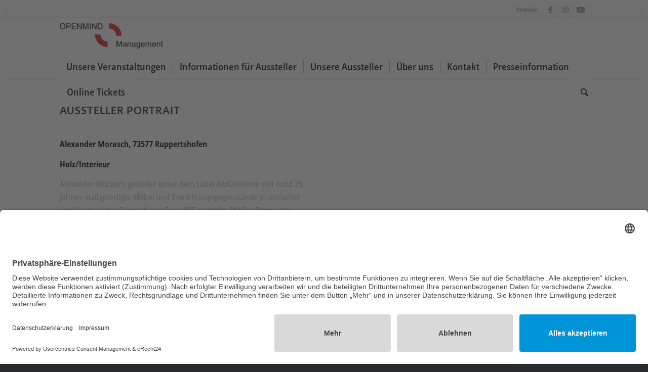

--- FILE ---
content_type: text/html; charset=UTF-8
request_url: https://www.omms.net/finearts/kloster-eberbach/aussteller/alexander-morasch/
body_size: 9005
content:
<!DOCTYPE html>
<html lang="de" prefix="og: https://ogp.me/ns#" class="html_av-framed-box responsive av-preloader-disabled  html_header_top html_logo_left html_bottom_nav_header html_menu_left html_custom html_header_sticky html_header_shrinking_disabled html_header_topbar_active html_mobile_menu_tablet html_header_searchicon html_content_align_center html_header_unstick_top html_header_stretch_disabled html_elegant-blog html_av-submenu-hidden html_av-submenu-display-hover html_av-overlay-side html_av-overlay-side-minimal html_av-submenu-noclone html_entry_id_13598 av-cookies-no-cookie-consent av-no-preview av-default-lightbox html_text_menu_active av-mobile-menu-switch-portrait">
<head>
<meta charset="UTF-8" />
<meta name="robots" content="index, follow" />


<!-- mobile setting -->
<meta name="viewport" content="width=device-width, initial-scale=1">

<!-- Scripts/CSS and wp_head hook -->

<!-- Suchmaschinen-Optimierung durch Rank Math PRO - https://rankmath.com/ -->
<title>Alexander Morasch - OpenMind ManagementService</title>
<meta name="description" content="Alexander Morasch, 73577 Ruppertshofen"/>
<meta name="robots" content="index, follow, max-snippet:-1, max-video-preview:-1, max-image-preview:large"/>
<link rel="canonical" href="https://www.omms.net/finearts/kloster-eberbach/aussteller/alexander-morasch/" />
<meta property="og:locale" content="de_DE" />
<meta property="og:type" content="article" />
<meta property="og:title" content="Alexander Morasch - OpenMind ManagementService" />
<meta property="og:description" content="Alexander Morasch, 73577 Ruppertshofen" />
<meta property="og:url" content="https://www.omms.net/finearts/kloster-eberbach/aussteller/alexander-morasch/" />
<meta property="og:site_name" content="OpenMind ManagementService" />
<meta property="article:published_time" content="2020-10-15T15:22:02+02:00" />
<meta name="twitter:card" content="summary_large_image" />
<meta name="twitter:title" content="Alexander Morasch - OpenMind ManagementService" />
<meta name="twitter:description" content="Alexander Morasch, 73577 Ruppertshofen" />
<meta name="twitter:label1" content="Lesedauer" />
<meta name="twitter:data1" content="1 Minute" />
<script type="application/ld+json" class="rank-math-schema">{"@context":"https://schema.org","@graph":[{"@type":["ProfessionalService","Organization"],"@id":"https://www.omms.net/#organization","name":"OpenMind ManagementService","url":"https://www.omms.net","logo":{"@type":"ImageObject","@id":"https://www.omms.net/#logo","url":"https://www.omms.net/wp-content/uploads/2018/02/Logo-OpenMind-web-transp.png","contentUrl":"https://www.omms.net/wp-content/uploads/2018/02/Logo-OpenMind-web-transp.png","caption":"OpenMind ManagementService","inLanguage":"de","width":"514","height":"176"},"openingHours":["Monday,Tuesday,Wednesday,Thursday,Friday,Saturday,Sunday 09:00-17:00"],"image":{"@id":"https://www.omms.net/#logo"}},{"@type":"WebSite","@id":"https://www.omms.net/#website","url":"https://www.omms.net","name":"OpenMind ManagementService","publisher":{"@id":"https://www.omms.net/#organization"},"inLanguage":"de"},{"@type":"WebPage","@id":"https://www.omms.net/finearts/kloster-eberbach/aussteller/alexander-morasch/#webpage","url":"https://www.omms.net/finearts/kloster-eberbach/aussteller/alexander-morasch/","name":"Alexander Morasch - OpenMind ManagementService","datePublished":"2020-10-15T15:22:02+02:00","dateModified":"2020-10-15T15:22:02+02:00","isPartOf":{"@id":"https://www.omms.net/#website"},"inLanguage":"de"},{"@type":"Person","@id":"https://www.omms.net/author/openmind-admin-18-02-27/","name":"OpenMind","url":"https://www.omms.net/author/openmind-admin-18-02-27/","image":{"@type":"ImageObject","@id":"https://secure.gravatar.com/avatar/2a2822f8ab7bd1b945cf315213e56bde7763a884a54a91c3f3a7bc20ca096ffc?s=96&amp;d=mm&amp;r=g","url":"https://secure.gravatar.com/avatar/2a2822f8ab7bd1b945cf315213e56bde7763a884a54a91c3f3a7bc20ca096ffc?s=96&amp;d=mm&amp;r=g","caption":"OpenMind","inLanguage":"de"},"worksFor":{"@id":"https://www.omms.net/#organization"}},{"@type":"Article","headline":"Alexander Morasch - OpenMind ManagementService","datePublished":"2020-10-15T15:22:02+02:00","dateModified":"2020-10-15T15:22:02+02:00","author":{"@id":"https://www.omms.net/author/openmind-admin-18-02-27/","name":"OpenMind"},"publisher":{"@id":"https://www.omms.net/#organization"},"description":"Alexander Morasch, 73577 Ruppertshofen","name":"Alexander Morasch - OpenMind ManagementService","@id":"https://www.omms.net/finearts/kloster-eberbach/aussteller/alexander-morasch/#richSnippet","isPartOf":{"@id":"https://www.omms.net/finearts/kloster-eberbach/aussteller/alexander-morasch/#webpage"},"inLanguage":"de","mainEntityOfPage":{"@id":"https://www.omms.net/finearts/kloster-eberbach/aussteller/alexander-morasch/#webpage"}}]}</script>
<!-- /Rank Math WordPress SEO Plugin -->

<link rel="alternate" type="application/rss+xml" title="OpenMind ManagementService &raquo; Feed" href="https://www.omms.net/feed/" />
<link rel="alternate" type="application/rss+xml" title="OpenMind ManagementService &raquo; Kommentar-Feed" href="https://www.omms.net/comments/feed/" />
<link rel="alternate" title="oEmbed (JSON)" type="application/json+oembed" href="https://www.omms.net/wp-json/oembed/1.0/embed?url=https%3A%2F%2Fwww.omms.net%2Ffinearts%2Fkloster-eberbach%2Faussteller%2Falexander-morasch%2F" />
<link rel="alternate" title="oEmbed (XML)" type="text/xml+oembed" href="https://www.omms.net/wp-json/oembed/1.0/embed?url=https%3A%2F%2Fwww.omms.net%2Ffinearts%2Fkloster-eberbach%2Faussteller%2Falexander-morasch%2F&#038;format=xml" />
<style id='wp-img-auto-sizes-contain-inline-css' type='text/css'>
img:is([sizes=auto i],[sizes^="auto," i]){contain-intrinsic-size:3000px 1500px}
/*# sourceURL=wp-img-auto-sizes-contain-inline-css */
</style>
<link rel='stylesheet' id='avia-grid-css' href='https://www.omms.net/wp-content/themes/enfold/css/grid.css?ver=5.6.12' type='text/css' media='all' />
<link rel='stylesheet' id='avia-base-css' href='https://www.omms.net/wp-content/themes/enfold/css/base.css?ver=5.6.12' type='text/css' media='all' />
<link rel='stylesheet' id='avia-layout-css' href='https://www.omms.net/wp-content/themes/enfold/css/layout.css?ver=5.6.12' type='text/css' media='all' />
<link rel='stylesheet' id='avia-module-blog-css' href='https://www.omms.net/wp-content/themes/enfold/config-templatebuilder/avia-shortcodes/blog/blog.css?ver=5.6.12' type='text/css' media='all' />
<link rel='stylesheet' id='avia-module-postslider-css' href='https://www.omms.net/wp-content/themes/enfold/config-templatebuilder/avia-shortcodes/postslider/postslider.css?ver=5.6.12' type='text/css' media='all' />
<link rel='stylesheet' id='avia-module-button-css' href='https://www.omms.net/wp-content/themes/enfold/config-templatebuilder/avia-shortcodes/buttons/buttons.css?ver=5.6.12' type='text/css' media='all' />
<link rel='stylesheet' id='avia-module-button-fullwidth-css' href='https://www.omms.net/wp-content/themes/enfold/config-templatebuilder/avia-shortcodes/buttons_fullwidth/buttons_fullwidth.css?ver=5.6.12' type='text/css' media='all' />
<link rel='stylesheet' id='avia-module-comments-css' href='https://www.omms.net/wp-content/themes/enfold/config-templatebuilder/avia-shortcodes/comments/comments.css?ver=5.6.12' type='text/css' media='all' />
<link rel='stylesheet' id='avia-module-contact-css' href='https://www.omms.net/wp-content/themes/enfold/config-templatebuilder/avia-shortcodes/contact/contact.css?ver=5.6.12' type='text/css' media='all' />
<link rel='stylesheet' id='avia-module-countdown-css' href='https://www.omms.net/wp-content/themes/enfold/config-templatebuilder/avia-shortcodes/countdown/countdown.css?ver=5.6.12' type='text/css' media='all' />
<link rel='stylesheet' id='avia-module-slideshow-css' href='https://www.omms.net/wp-content/themes/enfold/config-templatebuilder/avia-shortcodes/slideshow/slideshow.css?ver=5.6.12' type='text/css' media='all' />
<link rel='stylesheet' id='avia-module-gallery-css' href='https://www.omms.net/wp-content/themes/enfold/config-templatebuilder/avia-shortcodes/gallery/gallery.css?ver=5.6.12' type='text/css' media='all' />
<link rel='stylesheet' id='avia-module-gallery-hor-css' href='https://www.omms.net/wp-content/themes/enfold/config-templatebuilder/avia-shortcodes/gallery_horizontal/gallery_horizontal.css?ver=5.6.12' type='text/css' media='all' />
<link rel='stylesheet' id='avia-module-maps-css' href='https://www.omms.net/wp-content/themes/enfold/config-templatebuilder/avia-shortcodes/google_maps/google_maps.css?ver=5.6.12' type='text/css' media='all' />
<link rel='stylesheet' id='avia-module-gridrow-css' href='https://www.omms.net/wp-content/themes/enfold/config-templatebuilder/avia-shortcodes/grid_row/grid_row.css?ver=5.6.12' type='text/css' media='all' />
<link rel='stylesheet' id='avia-module-heading-css' href='https://www.omms.net/wp-content/themes/enfold/config-templatebuilder/avia-shortcodes/heading/heading.css?ver=5.6.12' type='text/css' media='all' />
<link rel='stylesheet' id='avia-module-hr-css' href='https://www.omms.net/wp-content/themes/enfold/config-templatebuilder/avia-shortcodes/hr/hr.css?ver=5.6.12' type='text/css' media='all' />
<link rel='stylesheet' id='avia-module-image-css' href='https://www.omms.net/wp-content/themes/enfold/config-templatebuilder/avia-shortcodes/image/image.css?ver=5.6.12' type='text/css' media='all' />
<link rel='stylesheet' id='avia-module-masonry-css' href='https://www.omms.net/wp-content/themes/enfold/config-templatebuilder/avia-shortcodes/masonry_entries/masonry_entries.css?ver=5.6.12' type='text/css' media='all' />
<link rel='stylesheet' id='avia-siteloader-css' href='https://www.omms.net/wp-content/themes/enfold/css/avia-snippet-site-preloader.css?ver=5.6.12' type='text/css' media='all' />
<link rel='stylesheet' id='avia-module-promobox-css' href='https://www.omms.net/wp-content/themes/enfold/config-templatebuilder/avia-shortcodes/promobox/promobox.css?ver=5.6.12' type='text/css' media='all' />
<link rel='stylesheet' id='avia-module-slideshow-fullsize-css' href='https://www.omms.net/wp-content/themes/enfold/config-templatebuilder/avia-shortcodes/slideshow_fullsize/slideshow_fullsize.css?ver=5.6.12' type='text/css' media='all' />
<link rel='stylesheet' id='avia-module-social-css' href='https://www.omms.net/wp-content/themes/enfold/config-templatebuilder/avia-shortcodes/social_share/social_share.css?ver=5.6.12' type='text/css' media='all' />
<link rel='stylesheet' id='avia-module-tabs-css' href='https://www.omms.net/wp-content/themes/enfold/config-templatebuilder/avia-shortcodes/tabs/tabs.css?ver=5.6.12' type='text/css' media='all' />
<link rel='stylesheet' id='avia-module-video-css' href='https://www.omms.net/wp-content/themes/enfold/config-templatebuilder/avia-shortcodes/video/video.css?ver=5.6.12' type='text/css' media='all' />
<link rel='stylesheet' id='page-list-style-css' href='https://www.omms.net/wp-content/plugins/page-list/css/page-list.css?ver=5.9' type='text/css' media='all' />
<link rel='stylesheet' id='avia-scs-css' href='https://www.omms.net/wp-content/themes/enfold/css/shortcodes.css?ver=5.6.12' type='text/css' media='all' />
<link rel='stylesheet' id='avia-fold-unfold-css' href='https://www.omms.net/wp-content/themes/enfold/css/avia-snippet-fold-unfold.css?ver=5.6.12' type='text/css' media='all' />
<link rel='stylesheet' id='avia-popup-css-css' href='https://www.omms.net/wp-content/themes/enfold/js/aviapopup/magnific-popup.min.css?ver=5.6.12' type='text/css' media='screen' />
<link rel='stylesheet' id='avia-lightbox-css' href='https://www.omms.net/wp-content/themes/enfold/css/avia-snippet-lightbox.css?ver=5.6.12' type='text/css' media='screen' />
<link rel='stylesheet' id='avia-widget-css-css' href='https://www.omms.net/wp-content/themes/enfold/css/avia-snippet-widget.css?ver=5.6.12' type='text/css' media='screen' />
<link rel='stylesheet' id='avia-dynamic-css' href='https://www.omms.net/wp-content/uploads/dynamic_avia/enfold_child.css?ver=696a4d50596dc' type='text/css' media='all' />
<link rel='stylesheet' id='avia-custom-css' href='https://www.omms.net/wp-content/themes/enfold/css/custom.css?ver=5.6.12' type='text/css' media='all' />
<link rel='stylesheet' id='avia-style-css' href='https://www.omms.net/wp-content/themes/enfold-child/style.css?ver=5.6.12' type='text/css' media='all' />
<link rel='stylesheet' id='avia-single-post-13598-css' href='https://www.omms.net/wp-content/uploads/dynamic_avia/avia_posts_css/post-13598.css?ver=ver-1768701410' type='text/css' media='all' />
<script type="text/javascript" src="https://www.omms.net/wp-includes/js/jquery/jquery.min.js?ver=3.7.1" id="jquery-core-js"></script>
<script type="text/javascript" src="https://www.omms.net/wp-includes/js/jquery/jquery-migrate.min.js?ver=3.4.1" id="jquery-migrate-js"></script>
<script type="text/javascript" src="https://www.omms.net/wp-content/themes/enfold/js/avia-js.js?ver=5.6.12" id="avia-js-js"></script>
<script type="text/javascript" src="https://www.omms.net/wp-content/themes/enfold/js/avia-compat.js?ver=5.6.12" id="avia-compat-js"></script>
<link rel="https://api.w.org/" href="https://www.omms.net/wp-json/" /><link rel="alternate" title="JSON" type="application/json" href="https://www.omms.net/wp-json/wp/v2/pages/13598" /><link rel="EditURI" type="application/rsd+xml" title="RSD" href="https://www.omms.net/xmlrpc.php?rsd" />

<link rel='shortlink' href='https://www.omms.net/?p=13598' />
<link rel="profile" href="https://gmpg.org/xfn/11" />
<link rel="alternate" type="application/rss+xml" title="OpenMind ManagementService RSS2 Feed" href="https://www.omms.net/feed/" />
<link rel="pingback" href="https://www.omms.net/xmlrpc.php" />

<style type='text/css' media='screen'>
 #top #header_main > .container, #top #header_main > .container .main_menu  .av-main-nav > li > a, #top #header_main #menu-item-shop .cart_dropdown_link{ height:70px; line-height: 70px; }
 .html_top_nav_header .av-logo-container{ height:70px;  }
 .html_header_top.html_header_sticky #top #wrap_all #main{ padding-top:152px; } 
</style>
<!--[if lt IE 9]><script src="https://www.omms.net/wp-content/themes/enfold/js/html5shiv.js"></script><![endif]-->
<link rel="icon" href="https://www.omms.net/wp-content/uploads/2018/02/favicon.ico" type="image/x-icon">
<script id="usercentrics-cmp" async data-eu-mode="true" data-settings-id="v5WHDBBY-" src="https://app.eu.usercentrics.eu/browser-ui/latest/loader.js"></script><script type="application/javascript" src="https://sdp.eu.usercentrics.eu/latest/uc-block.bundle.js"></script><style type="text/css">
		@font-face {font-family: 'entypo-fontello'; font-weight: normal; font-style: normal; font-display: auto;
		src: url('https://www.omms.net/wp-content/themes/enfold/config-templatebuilder/avia-template-builder/assets/fonts/entypo-fontello.woff2') format('woff2'),
		url('https://www.omms.net/wp-content/themes/enfold/config-templatebuilder/avia-template-builder/assets/fonts/entypo-fontello.woff') format('woff'),
		url('https://www.omms.net/wp-content/themes/enfold/config-templatebuilder/avia-template-builder/assets/fonts/entypo-fontello.ttf') format('truetype'),
		url('https://www.omms.net/wp-content/themes/enfold/config-templatebuilder/avia-template-builder/assets/fonts/entypo-fontello.svg#entypo-fontello') format('svg'),
		url('https://www.omms.net/wp-content/themes/enfold/config-templatebuilder/avia-template-builder/assets/fonts/entypo-fontello.eot'),
		url('https://www.omms.net/wp-content/themes/enfold/config-templatebuilder/avia-template-builder/assets/fonts/entypo-fontello.eot?#iefix') format('embedded-opentype');
		} #top .avia-font-entypo-fontello, body .avia-font-entypo-fontello, html body [data-av_iconfont='entypo-fontello']:before{ font-family: 'entypo-fontello'; }
		
		@font-face {font-family: 'lifestyles'; font-weight: normal; font-style: normal; font-display: auto;
		src: url('https://www.omms.net/wp-content/uploads/avia_fonts/lifestyles/lifestyles.woff2') format('woff2'),
		url('https://www.omms.net/wp-content/uploads/avia_fonts/lifestyles/lifestyles.woff') format('woff'),
		url('https://www.omms.net/wp-content/uploads/avia_fonts/lifestyles/lifestyles.ttf') format('truetype'),
		url('https://www.omms.net/wp-content/uploads/avia_fonts/lifestyles/lifestyles.svg#lifestyles') format('svg'),
		url('https://www.omms.net/wp-content/uploads/avia_fonts/lifestyles/lifestyles.eot'),
		url('https://www.omms.net/wp-content/uploads/avia_fonts/lifestyles/lifestyles.eot?#iefix') format('embedded-opentype');
		} #top .avia-font-lifestyles, body .avia-font-lifestyles, html body [data-av_iconfont='lifestyles']:before{ font-family: 'lifestyles'; }
		</style>

<!--
Debugging Info for Theme support: 

Theme: Enfold
Version: 5.6.12
Installed: enfold
AviaFramework Version: 5.6
AviaBuilder Version: 5.3
aviaElementManager Version: 1.0.1
- - - - - - - - - - -
ChildTheme: Enfold Child
ChildTheme Version: 1.0
ChildTheme Installed: enfold

- - - - - - - - - - -
ML:1024-PU:36-PLA:13
WP:6.9
Compress: CSS:disabled - JS:disabled
Updates: disabled
PLAu:11
-->
</head>

<body id="top" class="wp-singular page-template-default page page-id-13598 page-child parent-pageid-239 wp-theme-enfold wp-child-theme-enfold-child av-framed-box rtl_columns av-curtain-numeric lato-custom lato static-custom static  avia-responsive-images-support" itemscope="itemscope" itemtype="https://schema.org/WebPage" >

	
	<div id='wrap_all'>

	
<header id='header' class='all_colors header_color light_bg_color  av_header_top av_logo_left av_bottom_nav_header av_menu_left av_custom av_header_sticky av_header_shrinking_disabled av_header_stretch_disabled av_mobile_menu_tablet av_header_searchicon av_header_unstick_top av_seperator_small_border' data-av_shrink_factor='50' role="banner" itemscope="itemscope" itemtype="https://schema.org/WPHeader" >

		<div id='header_meta' class='container_wrap container_wrap_meta  av_icon_active_right av_extra_header_active av_phone_active_right av_entry_id_13598'>

			      <div class='container'>
			      <ul class='noLightbox social_bookmarks icon_count_3'><li class='social_bookmarks_facebook av-social-link-facebook social_icon_1'><a target="_blank" aria-label="Link zu Facebook" href='https://www.facebook.com/omms.net' aria-hidden='false' data-av_icon='' data-av_iconfont='entypo-fontello' title='Facebook' rel="noopener"><span class='avia_hidden_link_text'>Facebook</span></a></li><li class='social_bookmarks_instagram av-social-link-instagram social_icon_2'><a target="_blank" aria-label="Link zu Instagram" href='https://www.instagram.com/openmind_management/?hl=de' aria-hidden='false' data-av_icon='' data-av_iconfont='entypo-fontello' title='Instagram' rel="noopener"><span class='avia_hidden_link_text'>Instagram</span></a></li><li class='social_bookmarks_youtube av-social-link-youtube social_icon_3'><a target="_blank" aria-label="Link zu Youtube" href='https://www.youtube.com/channel/UCEwuh-LUhurn0OLzASexf0Q' aria-hidden='false' data-av_icon='' data-av_iconfont='entypo-fontello' title='Youtube' rel="noopener"><span class='avia_hidden_link_text'>Youtube</span></a></li></ul><div class='phone-info '><div><a href="https://www.omms.net/termine/">Termine</a></div></div>			      </div>
		</div>

		<div  id='header_main' class='container_wrap container_wrap_logo'>

        <div class='container av-logo-container'><div class='inner-container'><span class='logo avia-standard-logo'><a href='https://www.omms.net/' class='' aria-label='Logo-OpenMind-web-transp' title='Logo-OpenMind-web-transp'><img src="https://www.omms.net/wp-content/uploads/2018/02/Logo-OpenMind-web-transp.png" srcset="https://www.omms.net/wp-content/uploads/2018/02/Logo-OpenMind-web-transp.png 514w, https://www.omms.net/wp-content/uploads/2018/02/Logo-OpenMind-web-transp-300x103.png 300w, https://www.omms.net/wp-content/uploads/2018/02/Logo-OpenMind-web-transp-450x154.png 450w" sizes="(max-width: 514px) 100vw, 514px" height="100" width="300" alt='OpenMind ManagementService' title='Logo-OpenMind-web-transp' /></a></span></div></div><div id='header_main_alternate' class='container_wrap'><div class='container'><nav class='main_menu' data-selectname='Wähle eine Seite'  role="navigation" itemscope="itemscope" itemtype="https://schema.org/SiteNavigationElement" ><div class="avia-menu av-main-nav-wrap"><ul role="menu" class="menu av-main-nav" id="avia-menu"><li role="menuitem" id="menu-item-18009" class="menu-item menu-item-type-post_type menu-item-object-page menu-item-has-children menu-item-top-level menu-item-top-level-1"><a href="https://www.omms.net/termine/" itemprop="url" tabindex="0"><span class="avia-bullet"></span><span class="avia-menu-text">Unsere Veranstaltungen</span><span class="avia-menu-fx"><span class="avia-arrow-wrap"><span class="avia-arrow"></span></span></span></a>


<ul class="sub-menu">
	<li role="menuitem" id="menu-item-18028" class="menu-item menu-item-type-custom menu-item-object-custom"><a href="https://www.omms.net/art-of-eden/" itemprop="url" tabindex="0"><span class="avia-bullet"></span><span class="avia-menu-text">Art of Eden</span></a></li>
	<li role="menuitem" id="menu-item-18055" class="menu-item menu-item-type-post_type menu-item-object-page menu-item-has-children"><a href="https://www.omms.net/gartenleben/" itemprop="url" tabindex="0"><span class="avia-bullet"></span><span class="avia-menu-text">GartenLeben</span></a>
	<ul class="sub-menu">
		<li role="menuitem" id="menu-item-21570" class="menu-item menu-item-type-post_type menu-item-object-page"><a href="https://www.omms.net/gartenleben/schloss-moyland/" itemprop="url" tabindex="0"><span class="avia-bullet"></span><span class="avia-menu-text">Schloss Moyland</span></a></li>
		<li role="menuitem" id="menu-item-13750" class="menu-item menu-item-type-post_type menu-item-object-page"><a href="https://www.omms.net/gartenleben/freilichtmuseum-an-der-dorenburg/" itemprop="url" tabindex="0"><span class="avia-bullet"></span><span class="avia-menu-text">Freilichtmuseum an der Dorenburg</span></a></li>
	</ul>
</li>
	<li role="menuitem" id="menu-item-4776" class="menu-item menu-item-type-post_type menu-item-object-page"><a href="https://www.omms.net/manufakturenmarkt/" itemprop="url" tabindex="0"><span class="avia-bullet"></span><span class="avia-menu-text">unique</span></a></li>
	<li role="menuitem" id="menu-item-29223" class="menu-item menu-item-type-post_type menu-item-object-page"><a href="https://www.omms.net/golden-summer/" itemprop="url" tabindex="0"><span class="avia-bullet"></span><span class="avia-menu-text">GoldenSummer</span></a></li>
	<li role="menuitem" id="menu-item-15606" class="menu-item menu-item-type-post_type menu-item-object-page"><a href="https://www.omms.net/indian-summer/" itemprop="url" tabindex="0"><span class="avia-bullet"></span><span class="avia-menu-text">IndianSummer</span></a></li>
	<li role="menuitem" id="menu-item-18054" class="menu-item menu-item-type-post_type menu-item-object-page current-page-ancestor menu-item-has-children"><a href="https://www.omms.net/finearts/" itemprop="url" tabindex="0"><span class="avia-bullet"></span><span class="avia-menu-text">FineArts</span></a>
	<ul class="sub-menu">
		<li role="menuitem" id="menu-item-270" class="menu-item menu-item-type-post_type menu-item-object-page"><a href="https://www.omms.net/finearts/schloss-lembeck/" itemprop="url" tabindex="0"><span class="avia-bullet"></span><span class="avia-menu-text">Schloss Lembeck</span></a></li>
		<li role="menuitem" id="menu-item-272" class="menu-item menu-item-type-post_type menu-item-object-page current-page-ancestor"><a href="https://www.omms.net/finearts/kloster-eberbach/" itemprop="url" tabindex="0"><span class="avia-bullet"></span><span class="avia-menu-text">Kloster Eberbach</span></a></li>
	</ul>
</li>
	<li role="menuitem" id="menu-item-26566" class="menu-item menu-item-type-custom menu-item-object-custom"><a href="https://www.omms.net/weihnachtsmarkt/schloss-luentenbeck/" itemprop="url" tabindex="0"><span class="avia-bullet"></span><span class="avia-menu-text">Romantischer Weihnachtsmarkt</span></a></li>
	<li role="menuitem" id="menu-item-29252" class="menu-item menu-item-type-post_type menu-item-object-page"><a href="https://www.omms.net/termine/" itemprop="url" tabindex="0"><span class="avia-bullet"></span><span class="avia-menu-text">Alle Veranstaltungen</span></a></li>
</ul>
</li>
<li role="menuitem" id="menu-item-279" class="menu-item menu-item-type-post_type menu-item-object-page menu-item-top-level menu-item-top-level-2"><a href="https://www.omms.net/kontakt/aussteller-info/" itemprop="url" tabindex="0"><span class="avia-bullet"></span><span class="avia-menu-text">Informationen für Aussteller</span><span class="avia-menu-fx"><span class="avia-arrow-wrap"><span class="avia-arrow"></span></span></span></a></li>
<li role="menuitem" id="menu-item-15219" class="menu-item menu-item-type-post_type menu-item-object-page menu-item-has-children menu-item-top-level menu-item-top-level-3"><a href="https://www.omms.net/kontakt/unsere-aussteller/" itemprop="url" tabindex="0"><span class="avia-bullet"></span><span class="avia-menu-text">Unsere Aussteller</span><span class="avia-menu-fx"><span class="avia-arrow-wrap"><span class="avia-arrow"></span></span></span></a>


<ul class="sub-menu">
	<li role="menuitem" id="menu-item-23501" class="menu-item menu-item-type-post_type menu-item-object-page"><a href="https://www.omms.net/art-of-eden/aussteller-krefeld/" itemprop="url" tabindex="0"><span class="avia-bullet"></span><span class="avia-menu-text">Art of Eden Krefeld</span></a></li>
	<li role="menuitem" id="menu-item-15225" class="menu-item menu-item-type-custom menu-item-object-custom"><a href="https://www.omms.net/manufakturenmarkt/aussteller/" itemprop="url" tabindex="0"><span class="avia-bullet"></span><span class="avia-menu-text">unique Kloster Eberbach</span></a></li>
	<li role="menuitem" id="menu-item-15221" class="menu-item menu-item-type-post_type menu-item-object-page current-page-ancestor"><a href="https://www.omms.net/finearts/kloster-eberbach/aussteller/" itemprop="url" tabindex="0"><span class="avia-bullet"></span><span class="avia-menu-text">FineArts Kloster Eberbach</span></a></li>
	<li role="menuitem" id="menu-item-26654" class="menu-item menu-item-type-custom menu-item-object-custom"><a href="https://www.omms.net/finearts/schloss-lembeck/aussteller/" itemprop="url" tabindex="0"><span class="avia-bullet"></span><span class="avia-menu-text">FineArts Schloss Lembeck</span></a></li>
</ul>
</li>
<li role="menuitem" id="menu-item-18015" class="menu-item menu-item-type-post_type menu-item-object-page menu-item-top-level menu-item-top-level-4"><a href="https://www.omms.net/ueber-uns/" itemprop="url" tabindex="0"><span class="avia-bullet"></span><span class="avia-menu-text">Über uns</span><span class="avia-menu-fx"><span class="avia-arrow-wrap"><span class="avia-arrow"></span></span></span></a></li>
<li role="menuitem" id="menu-item-12060" class="menu-item menu-item-type-post_type menu-item-object-page menu-item-top-level menu-item-top-level-5"><a href="https://www.omms.net/kontakt/" itemprop="url" tabindex="0"><span class="avia-bullet"></span><span class="avia-menu-text">Kontakt</span><span class="avia-menu-fx"><span class="avia-arrow-wrap"><span class="avia-arrow"></span></span></span></a></li>
<li role="menuitem" id="menu-item-19234" class="menu-item menu-item-type-post_type menu-item-object-page menu-item-top-level menu-item-top-level-6"><a href="https://www.omms.net/kontakt/presseinformationen/" itemprop="url" tabindex="0"><span class="avia-bullet"></span><span class="avia-menu-text">Presseinformation</span><span class="avia-menu-fx"><span class="avia-arrow-wrap"><span class="avia-arrow"></span></span></span></a></li>
<li role="menuitem" id="menu-item-17142" class="menu-item menu-item-type-custom menu-item-object-custom menu-item-top-level menu-item-top-level-7"><a href="https://vivenu.com/seller/openmind-management-siuh" itemprop="url" tabindex="0"><span class="avia-bullet"></span><span class="avia-menu-text">Online Tickets</span><span class="avia-menu-fx"><span class="avia-arrow-wrap"><span class="avia-arrow"></span></span></span></a></li>
<li id="menu-item-search" class="noMobile menu-item menu-item-search-dropdown menu-item-avia-special" role="menuitem"><a aria-label="Suche" href="?s=" rel="nofollow" data-avia-search-tooltip="

&lt;form role=&quot;search&quot; action=&quot;https://www.omms.net/&quot; id=&quot;searchform&quot; method=&quot;get&quot; class=&quot;&quot;&gt;
	&lt;div&gt;
		&lt;input type=&quot;submit&quot; value=&quot;&quot; id=&quot;searchsubmit&quot; class=&quot;button avia-font-entypo-fontello&quot; /&gt;
		&lt;input type=&quot;text&quot; id=&quot;s&quot; name=&quot;s&quot; value=&quot;&quot; placeholder=&#039;Suche&#039; /&gt;
			&lt;/div&gt;
&lt;/form&gt;
" aria-hidden='false' data-av_icon='' data-av_iconfont='entypo-fontello'><span class="avia_hidden_link_text">Suche</span></a></li><li class="av-burger-menu-main menu-item-avia-special av-small-burger-icon" role="menuitem">
	        			<a href="#" aria-label="Menü" aria-hidden="false">
							<span class="av-hamburger av-hamburger--spin av-js-hamburger">
								<span class="av-hamburger-box">
						          <span class="av-hamburger-inner"></span>
						          <strong>Menü</strong>
								</span>
							</span>
							<span class="avia_hidden_link_text">Menü</span>
						</a>
	        		   </li></ul></div></nav></div> </div> 
		<!-- end container_wrap-->
		</div>
<div class="header_bg"></div>
<!-- end header -->
</header>

	<div id='main' class='all_colors' data-scroll-offset='70'>

	<div   class='main_color container_wrap_first container_wrap fullsize'  ><div class='container av-section-cont-open' ><main  role="main" itemprop="mainContentOfPage"  class='template-page content  av-content-full alpha units'><div class='post-entry post-entry-type-page post-entry-13598'><div class='entry-content-wrapper clearfix'><div  class='av-special-heading av-2eg11i6-09c879927030cce79442b54b3bd95b5d av-special-heading-h2  avia-builder-el-0  el_before_av_one_half  avia-builder-el-first '><h2 class='av-special-heading-tag'  itemprop="headline"  >Aussteller Portrait</h2><div class="special-heading-border"><div class="special-heading-inner-border"></div></div></div>
<div  class='flex_column av-25kwp9a-6c86cb8ae356be500b4f766b8e979d74 av_one_half  avia-builder-el-1  el_after_av_heading  el_before_av_one_half  first flex_column_div av-zero-column-padding  '     ><section  class='av_textblock_section av-1khv64e-ce909f6c030bef46ae49e0b37ee731b5 '   itemscope="itemscope" itemtype="https://schema.org/CreativeWork" ><div class='avia_textblock'  itemprop="text" ><p><strong>Alexander Morasch, 73577 Ruppertshofen</strong></p>
<p><strong>Holz/Interieur</strong></p>
<p>Alexander Morasch gestaltet unter dem Label AMO-inForm seit rund 25 Jahren maßgefertigte Möbel und Einrichtungsgegenstände in einfacher und funktionaler Formgebung. Seit 1995 vertreibt AMO-inForm auch Kleinserien von Gebrauchsgegenständen, Einrichtungsaccessoires und maßgefertigte Unikatsmöbel in hoher Qualität.</p>
<p>&#8220; Im Prinzip will ich einfach nur schöne Dinge machen&#8220;</p>
<p><a href="http://www.amo-inform.de" target="_blank" rel="noopener">www.amo-inform.de</a></p>
</div></section></div><div  class='flex_column av-1dddmpq-7a19994a2fcb56a5313fdd12f45ac4ce av_one_half  avia-builder-el-3  el_after_av_one_half  avia-builder-el-last  flex_column_div av-zero-column-padding  '     ><div  class='av-horizontal-gallery av-mjdtpa-1d34137ff46c274a1de9d6c96e8ffd33 av-horizontal-gallery-large-gap av-horizontal-gallery-enlarge-effect  avia-builder-el-4  avia-builder-el-no-sibling  av-slideshow-ui av-control-default av-slideshow-manual av-loop-once av-loop-manual-endless av-horizontal-gallery-1' data-slideshow-data="{&quot;enlarge&quot;:1.3,&quot;animation&quot;:&quot;slide&quot;,&quot;autoplay&quot;:false,&quot;loop_autoplay&quot;:&quot;once&quot;,&quot;interval&quot;:5,&quot;loop_manual&quot;:&quot;manual-endless&quot;,&quot;autoplay_stopper&quot;:false,&quot;noNavigation&quot;:false,&quot;bg_slider&quot;:false,&quot;keep_padding&quot;:&quot;&quot;,&quot;hoverpause&quot;:false,&quot;show_slide_delay&quot;:0}"  itemprop="image" itemscope="itemscope" itemtype="https://schema.org/ImageObject" ><div class='avia-slideshow-arrows avia-slideshow-controls' ><a href='#prev' class='prev-slide av-horizontal-gallery-prev' aria-hidden='true' data-av_icon='' data-av_iconfont='entypo-fontello'  tabindex='-1'>Zurück</a><a href='#next' class='next-slide av-horizontal-gallery-next' aria-hidden='true' data-av_icon='' data-av_iconfont='entypo-fontello'  tabindex='-1'>Weiter</a></div><div class='avia-slideshow-dots avia-slideshow-controls av-horizontal-gallery-dots fade-in'><a href='#1' class='goto-slide active' >1</a><a href='#2' class='goto-slide ' >2</a><a href='#3' class='goto-slide ' >3</a><a href='#4' class='goto-slide ' >4</a><a href='#5' class='goto-slide ' >5</a></div><div class='av-horizontal-gallery-inner' data-av-height='25'><div class="av-horizontal-gallery-slider"><div class="av-horizontal-gallery-wrap noHover"><img decoding="async" loading="lazy" class='wp-image-13602 avia-img-lazy-loading-13602 av-horizontal-gallery-img' width="1030" height="686" src="https://www.omms.net/wp-content/uploads/2020/10/pinky-besetzt-1030x686.jpg" title='Alexander Morasch' alt='' srcset="https://www.omms.net/wp-content/uploads/2020/10/pinky-besetzt-1030x686.jpg 1030w, https://www.omms.net/wp-content/uploads/2020/10/pinky-besetzt-300x200.jpg 300w, https://www.omms.net/wp-content/uploads/2020/10/pinky-besetzt-768x512.jpg 768w, https://www.omms.net/wp-content/uploads/2020/10/pinky-besetzt-1536x1024.jpg 1536w, https://www.omms.net/wp-content/uploads/2020/10/pinky-besetzt-1500x1000.jpg 1500w, https://www.omms.net/wp-content/uploads/2020/10/pinky-besetzt-705x470.jpg 705w, https://www.omms.net/wp-content/uploads/2020/10/pinky-besetzt-450x300.jpg 450w, https://www.omms.net/wp-content/uploads/2020/10/pinky-besetzt.jpg 2000w" sizes="auto, (max-width: 1030px) 100vw, 1030px" /><a href="https://www.omms.net/wp-content/uploads/2020/10/pinky-besetzt-1030x686.jpg" data-srcset="https://www.omms.net/wp-content/uploads/2020/10/pinky-besetzt-1030x686.jpg 1030w, https://www.omms.net/wp-content/uploads/2020/10/pinky-besetzt-300x200.jpg 300w, https://www.omms.net/wp-content/uploads/2020/10/pinky-besetzt-768x512.jpg 768w, https://www.omms.net/wp-content/uploads/2020/10/pinky-besetzt-1536x1024.jpg 1536w, https://www.omms.net/wp-content/uploads/2020/10/pinky-besetzt-1500x1000.jpg 1500w, https://www.omms.net/wp-content/uploads/2020/10/pinky-besetzt-705x470.jpg 705w, https://www.omms.net/wp-content/uploads/2020/10/pinky-besetzt-450x300.jpg 450w, https://www.omms.net/wp-content/uploads/2020/10/pinky-besetzt.jpg 2000w" data-sizes="(max-width: 1030px) 100vw, 1030px" class="av-horizontal-gallery-link" aria-hidden="true" data-av_icon="" data-av_iconfont="entypo-fontello" title="" alt=""></a></div><div class="av-horizontal-gallery-wrap noHover"><img decoding="async" loading="lazy" class='wp-image-13601 avia-img-lazy-loading-13601 av-horizontal-gallery-img' width="1030" height="773" src="https://www.omms.net/wp-content/uploads/2020/10/amo-inform4-2-1030x773.jpg" title='amo-inform4 (2)' alt='' srcset="https://www.omms.net/wp-content/uploads/2020/10/amo-inform4-2-1030x773.jpg 1030w, https://www.omms.net/wp-content/uploads/2020/10/amo-inform4-2-300x225.jpg 300w, https://www.omms.net/wp-content/uploads/2020/10/amo-inform4-2-768x576.jpg 768w, https://www.omms.net/wp-content/uploads/2020/10/amo-inform4-2-705x529.jpg 705w, https://www.omms.net/wp-content/uploads/2020/10/amo-inform4-2-450x338.jpg 450w, https://www.omms.net/wp-content/uploads/2020/10/amo-inform4-2.jpg 1500w" sizes="auto, (max-width: 1030px) 100vw, 1030px" /><a href="https://www.omms.net/wp-content/uploads/2020/10/amo-inform4-2-1030x773.jpg" data-srcset="https://www.omms.net/wp-content/uploads/2020/10/amo-inform4-2-1030x773.jpg 1030w, https://www.omms.net/wp-content/uploads/2020/10/amo-inform4-2-300x225.jpg 300w, https://www.omms.net/wp-content/uploads/2020/10/amo-inform4-2-768x576.jpg 768w, https://www.omms.net/wp-content/uploads/2020/10/amo-inform4-2-705x529.jpg 705w, https://www.omms.net/wp-content/uploads/2020/10/amo-inform4-2-450x338.jpg 450w, https://www.omms.net/wp-content/uploads/2020/10/amo-inform4-2.jpg 1500w" data-sizes="(max-width: 1030px) 100vw, 1030px" class="av-horizontal-gallery-link" aria-hidden="true" data-av_icon="" data-av_iconfont="entypo-fontello" title="" alt=""></a></div><div class="av-horizontal-gallery-wrap noHover"><img decoding="async" loading="lazy" class='wp-image-13600 avia-img-lazy-loading-13600 av-horizontal-gallery-img' width="1030" height="616" src="https://www.omms.net/wp-content/uploads/2020/10/20190718_160734-1030x616.jpg" title='20190718_160734' alt='' srcset="https://www.omms.net/wp-content/uploads/2020/10/20190718_160734-1030x616.jpg 1030w, https://www.omms.net/wp-content/uploads/2020/10/20190718_160734-300x179.jpg 300w, https://www.omms.net/wp-content/uploads/2020/10/20190718_160734-768x459.jpg 768w, https://www.omms.net/wp-content/uploads/2020/10/20190718_160734-1536x919.jpg 1536w, https://www.omms.net/wp-content/uploads/2020/10/20190718_160734-1500x897.jpg 1500w, https://www.omms.net/wp-content/uploads/2020/10/20190718_160734-705x422.jpg 705w, https://www.omms.net/wp-content/uploads/2020/10/20190718_160734-450x269.jpg 450w, https://www.omms.net/wp-content/uploads/2020/10/20190718_160734.jpg 2000w" sizes="auto, (max-width: 1030px) 100vw, 1030px" /><a href="https://www.omms.net/wp-content/uploads/2020/10/20190718_160734-1030x616.jpg" data-srcset="https://www.omms.net/wp-content/uploads/2020/10/20190718_160734-1030x616.jpg 1030w, https://www.omms.net/wp-content/uploads/2020/10/20190718_160734-300x179.jpg 300w, https://www.omms.net/wp-content/uploads/2020/10/20190718_160734-768x459.jpg 768w, https://www.omms.net/wp-content/uploads/2020/10/20190718_160734-1536x919.jpg 1536w, https://www.omms.net/wp-content/uploads/2020/10/20190718_160734-1500x897.jpg 1500w, https://www.omms.net/wp-content/uploads/2020/10/20190718_160734-705x422.jpg 705w, https://www.omms.net/wp-content/uploads/2020/10/20190718_160734-450x269.jpg 450w, https://www.omms.net/wp-content/uploads/2020/10/20190718_160734.jpg 2000w" data-sizes="(max-width: 1030px) 100vw, 1030px" class="av-horizontal-gallery-link" aria-hidden="true" data-av_icon="" data-av_iconfont="entypo-fontello" title="" alt=""></a></div><div class="av-horizontal-gallery-wrap noHover"><img decoding="async" loading="lazy" class='wp-image-13599 avia-img-lazy-loading-13599 av-horizontal-gallery-img' width="896" height="1030" src="https://www.omms.net/wp-content/uploads/2020/10/3-896x1030.jpg" title='3' alt='' srcset="https://www.omms.net/wp-content/uploads/2020/10/3-896x1030.jpg 896w, https://www.omms.net/wp-content/uploads/2020/10/3-261x300.jpg 261w, https://www.omms.net/wp-content/uploads/2020/10/3-768x883.jpg 768w, https://www.omms.net/wp-content/uploads/2020/10/3-613x705.jpg 613w, https://www.omms.net/wp-content/uploads/2020/10/3-450x518.jpg 450w, https://www.omms.net/wp-content/uploads/2020/10/3.jpg 1000w" sizes="auto, (max-width: 896px) 100vw, 896px" /><a href="https://www.omms.net/wp-content/uploads/2020/10/3-896x1030.jpg" data-srcset="https://www.omms.net/wp-content/uploads/2020/10/3-896x1030.jpg 896w, https://www.omms.net/wp-content/uploads/2020/10/3-261x300.jpg 261w, https://www.omms.net/wp-content/uploads/2020/10/3-768x883.jpg 768w, https://www.omms.net/wp-content/uploads/2020/10/3-613x705.jpg 613w, https://www.omms.net/wp-content/uploads/2020/10/3-450x518.jpg 450w, https://www.omms.net/wp-content/uploads/2020/10/3.jpg 1000w" data-sizes="(max-width: 896px) 100vw, 896px" class="av-horizontal-gallery-link" aria-hidden="true" data-av_icon="" data-av_iconfont="entypo-fontello" title="" alt=""></a></div><div class="av-horizontal-gallery-wrap noHover"><img decoding="async" loading="lazy" class='wp-image-13597 avia-img-lazy-loading-13597 av-horizontal-gallery-img' width="687" height="1030" src="https://www.omms.net/wp-content/uploads/2020/10/V4A3518-687x1030.jpg" title='_V4A3518' alt='' srcset="https://www.omms.net/wp-content/uploads/2020/10/V4A3518-687x1030.jpg 687w, https://www.omms.net/wp-content/uploads/2020/10/V4A3518-200x300.jpg 200w, https://www.omms.net/wp-content/uploads/2020/10/V4A3518-470x705.jpg 470w, https://www.omms.net/wp-content/uploads/2020/10/V4A3518-450x675.jpg 450w, https://www.omms.net/wp-content/uploads/2020/10/V4A3518.jpg 700w" sizes="auto, (max-width: 687px) 100vw, 687px" /><a href="https://www.omms.net/wp-content/uploads/2020/10/V4A3518-687x1030.jpg" data-srcset="https://www.omms.net/wp-content/uploads/2020/10/V4A3518-687x1030.jpg 687w, https://www.omms.net/wp-content/uploads/2020/10/V4A3518-200x300.jpg 200w, https://www.omms.net/wp-content/uploads/2020/10/V4A3518-470x705.jpg 470w, https://www.omms.net/wp-content/uploads/2020/10/V4A3518-450x675.jpg 450w, https://www.omms.net/wp-content/uploads/2020/10/V4A3518.jpg 700w" data-sizes="(max-width: 687px) 100vw, 687px" class="av-horizontal-gallery-link" aria-hidden="true" data-av_icon="" data-av_iconfont="entypo-fontello" title="" alt=""></a></div></div></div></div></div></p>
</div></div></main><!-- close content main element --> <!-- section close by builder template -->		</div><!--end builder template--></div><!-- close default .container_wrap element -->				<div class='container_wrap footer_color' id='footer'>

					<div class='container'>

						<div class='flex_column av_one_third  first el_before_av_one_third'><section id="text-3" class="widget clearfix widget_text"><h3 class="widgettitle">WEITERE INFORMATIONEN</h3>			<div class="textwidget"><p><a href="https://www.omms.net/impressum/" rel="noopener">Impressum</a></p>
<p><a href="https://www.omms.net/datenschutz/" rel="noopener">Datenschutz</a></p>
<p><a href="https://www.omms.net/termine/">Termine</a></p>
<p><a href="https://www.omms.net/jobs" rel="noopener">Jobs</a></p>
<p><a href="https://www.omms.net/kontakt/presseinformationen/" rel="noopener">Presse</a></p>
<p><a href="https://www.omms.net/newsletter-anmeldung/" rel="noopener">Newsletter-Anmeldung</a></p>
<p><a>Cookie-Einstellungen</a></p>
</div>
		<span class="seperator extralight-border"></span></section></div><div class='flex_column av_one_third  el_after_av_one_third el_before_av_one_third '><section id="text-4" class="widget clearfix widget_text"><h3 class="widgettitle">ADRESSE</h3>			<div class="textwidget"><p><strong>OpenMind Management</strong></p>
<p>Anke Peters<br />
Unterkohlfurth 45<br />
42349 Wuppertal</p>
</div>
		<span class="seperator extralight-border"></span></section></div><div class='flex_column av_one_third  el_after_av_one_third el_before_av_one_third '><section id="text-6" class="widget clearfix widget_text"><h3 class="widgettitle">KONTAKT</h3>			<div class="textwidget"><p>Tel: <a href="tel:492022832200">0202 283 220-0</a><br />
Fax: 0202 283 220-19<br />
E-Mail: <a href="mailto:mail@omms.net">mail@omms.net</a></p>
</div>
		<span class="seperator extralight-border"></span></section></div>
					</div>

				<!-- ####### END FOOTER CONTAINER ####### -->
				</div>

	

	
				<footer class='container_wrap socket_color' id='socket'  role="contentinfo" itemscope="itemscope" itemtype="https://schema.org/WPFooter" >
                    <div class='container'>

                        <span class='copyright'><div style="float:left;"> © OpenMind Management</div>   	  </span>

                        <ul class='noLightbox social_bookmarks icon_count_3'><li class='social_bookmarks_facebook av-social-link-facebook social_icon_1'><a target="_blank" aria-label="Link zu Facebook" href='https://www.facebook.com/omms.net' aria-hidden='false' data-av_icon='' data-av_iconfont='entypo-fontello' title='Facebook' rel="noopener"><span class='avia_hidden_link_text'>Facebook</span></a></li><li class='social_bookmarks_instagram av-social-link-instagram social_icon_2'><a target="_blank" aria-label="Link zu Instagram" href='https://www.instagram.com/openmind_management/?hl=de' aria-hidden='false' data-av_icon='' data-av_iconfont='entypo-fontello' title='Instagram' rel="noopener"><span class='avia_hidden_link_text'>Instagram</span></a></li><li class='social_bookmarks_youtube av-social-link-youtube social_icon_3'><a target="_blank" aria-label="Link zu Youtube" href='https://www.youtube.com/channel/UCEwuh-LUhurn0OLzASexf0Q' aria-hidden='false' data-av_icon='' data-av_iconfont='entypo-fontello' title='Youtube' rel="noopener"><span class='avia_hidden_link_text'>Youtube</span></a></li></ul>
                    </div>

	            <!-- ####### END SOCKET CONTAINER ####### -->
				</footer>


					<!-- end main -->
		</div>

		<!-- end wrap_all --></div>

<a href='#top' title='Nach oben scrollen' id='scroll-top-link' aria-hidden='true' data-av_icon='' data-av_iconfont='entypo-fontello' tabindex='-1'><span class="avia_hidden_link_text">Nach oben scrollen</span></a>

<div id="fb-root"></div>

<script type="speculationrules">
{"prefetch":[{"source":"document","where":{"and":[{"href_matches":"/*"},{"not":{"href_matches":["/wp-*.php","/wp-admin/*","/wp-content/uploads/*","/wp-content/*","/wp-content/plugins/*","/wp-content/themes/enfold-child/*","/wp-content/themes/enfold/*","/*\\?(.+)"]}},{"not":{"selector_matches":"a[rel~=\"nofollow\"]"}},{"not":{"selector_matches":".no-prefetch, .no-prefetch a"}}]},"eagerness":"conservative"}]}
</script>

 <script type='text/javascript'>
 /* <![CDATA[ */  
var avia_framework_globals = avia_framework_globals || {};
    avia_framework_globals.frameworkUrl = 'https://www.omms.net/wp-content/themes/enfold/framework/';
    avia_framework_globals.installedAt = 'https://www.omms.net/wp-content/themes/enfold/';
    avia_framework_globals.ajaxurl = 'https://www.omms.net/wp-admin/admin-ajax.php';
/* ]]> */ 
</script>
 
 <div class='av-frame av-frame-top av-frame-vert'></div><div class='av-frame av-frame-bottom av-frame-vert'></div><div class='av-frame av-frame-left av-frame-hor'></div><div class='av-frame av-frame-right av-frame-hor'></div><script type="text/javascript" src="https://www.omms.net/wp-content/themes/enfold/js/waypoints/waypoints.min.js?ver=5.6.12" id="avia-waypoints-js"></script>
<script type="text/javascript" src="https://www.omms.net/wp-content/themes/enfold/js/avia.js?ver=5.6.12" id="avia-default-js"></script>
<script type="text/javascript" src="https://www.omms.net/wp-content/themes/enfold/js/shortcodes.js?ver=5.6.12" id="avia-shortcodes-js"></script>
<script type="text/javascript" src="https://www.omms.net/wp-content/themes/enfold/config-templatebuilder/avia-shortcodes/contact/contact.js?ver=5.6.12" id="avia-module-contact-js"></script>
<script type="text/javascript" src="https://www.omms.net/wp-content/themes/enfold/config-templatebuilder/avia-shortcodes/countdown/countdown.js?ver=5.6.12" id="avia-module-countdown-js"></script>
<script type="text/javascript" src="https://www.omms.net/wp-content/themes/enfold/config-templatebuilder/avia-shortcodes/gallery/gallery.js?ver=5.6.12" id="avia-module-gallery-js"></script>
<script type="text/javascript" src="https://www.omms.net/wp-content/themes/enfold/config-templatebuilder/avia-shortcodes/gallery_horizontal/gallery_horizontal.js?ver=5.6.12" id="avia-module-gallery-hor-js"></script>
<script type="text/javascript" src="https://www.omms.net/wp-content/themes/enfold/config-templatebuilder/avia-shortcodes/portfolio/isotope.min.js?ver=5.6.12" id="avia-module-isotope-js"></script>
<script type="text/javascript" src="https://www.omms.net/wp-content/themes/enfold/config-templatebuilder/avia-shortcodes/masonry_entries/masonry_entries.js?ver=5.6.12" id="avia-module-masonry-js"></script>
<script type="text/javascript" src="https://www.omms.net/wp-content/themes/enfold/config-templatebuilder/avia-shortcodes/slideshow/slideshow.js?ver=5.6.12" id="avia-module-slideshow-js"></script>
<script type="text/javascript" src="https://www.omms.net/wp-content/themes/enfold/config-templatebuilder/avia-shortcodes/slideshow/slideshow-video.js?ver=5.6.12" id="avia-module-slideshow-video-js"></script>
<script type="text/javascript" src="https://www.omms.net/wp-content/themes/enfold/config-templatebuilder/avia-shortcodes/tabs/tabs.js?ver=5.6.12" id="avia-module-tabs-js"></script>
<script type="text/javascript" src="https://www.omms.net/wp-content/themes/enfold/config-templatebuilder/avia-shortcodes/video/video.js?ver=5.6.12" id="avia-module-video-js"></script>
<script type="text/javascript" src="https://www.omms.net/wp-content/themes/enfold/js/avia-snippet-hamburger-menu.js?ver=5.6.12" id="avia-hamburger-menu-js"></script>
<script type="text/javascript" src="https://www.omms.net/wp-content/themes/enfold/js/avia-snippet-parallax.js?ver=5.6.12" id="avia-parallax-support-js"></script>
<script type="text/javascript" src="https://www.omms.net/wp-content/themes/enfold/js/avia-snippet-fold-unfold.js?ver=5.6.12" id="avia-fold-unfold-js"></script>
<script type="text/javascript" src="https://www.omms.net/wp-content/themes/enfold/js/aviapopup/jquery.magnific-popup.min.js?ver=5.6.12" id="avia-popup-js-js"></script>
<script type="text/javascript" src="https://www.omms.net/wp-content/themes/enfold/js/avia-snippet-lightbox.js?ver=5.6.12" id="avia-lightbox-activation-js"></script>
<script type="text/javascript" src="https://www.omms.net/wp-content/themes/enfold/js/avia-snippet-megamenu.js?ver=5.6.12" id="avia-megamenu-js"></script>
<script type="text/javascript" src="https://www.omms.net/wp-content/themes/enfold/js/avia-snippet-sticky-header.js?ver=5.6.12" id="avia-sticky-header-js"></script>
<script type="text/javascript" src="https://www.omms.net/wp-content/themes/enfold/js/avia-snippet-widget.js?ver=5.6.12" id="avia-widget-js-js"></script>
<script type="text/javascript" src="https://www.omms.net/wp-content/themes/enfold/config-gutenberg/js/avia_blocks_front.js?ver=5.6.12" id="avia_blocks_front_script-js"></script>
<script type="text/javascript" src="https://www.omms.net/wp-content/themes/enfold/framework/js/conditional_load/avia_google_maps_front.js?ver=5.6.12" id="avia_google_maps_front_script-js"></script>
</body>
</html>


--- FILE ---
content_type: text/css
request_url: https://www.omms.net/wp-content/uploads/dynamic_avia/avia_posts_css/post-13598.css?ver=ver-1768701410
body_size: 118
content:
#top .av-special-heading.av-2eg11i6-09c879927030cce79442b54b3bd95b5d{
padding-bottom:10px;
}
body .av-special-heading.av-2eg11i6-09c879927030cce79442b54b3bd95b5d .av-special-heading-tag .heading-char{
font-size:25px;
}
.av-special-heading.av-2eg11i6-09c879927030cce79442b54b3bd95b5d .av-subheading{
font-size:15px;
}

.flex_column.av-25kwp9a-6c86cb8ae356be500b4f766b8e979d74{
border-radius:0px 0px 0px 0px;
padding:0px 0px 0px 0px;
}

.flex_column.av-1dddmpq-7a19994a2fcb56a5313fdd12f45ac4ce{
border-radius:0px 0px 0px 0px;
padding:0px 0px 0px 0px;
}

.av-horizontal-gallery.av-mjdtpa-1d34137ff46c274a1de9d6c96e8ffd33{
padding:3.75% 0px;;
}
.av-horizontal-gallery.av-mjdtpa-1d34137ff46c274a1de9d6c96e8ffd33 .av-horizontal-gallery-inner{
padding-bottom:25%;
}

